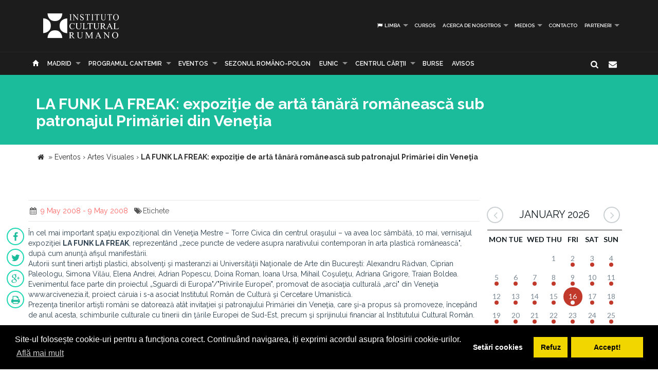

--- FILE ---
content_type: text/html; charset=UTF-8
request_url: https://www.icr.ro/madrid/la-funk-la-freak-expozitie-de-arta-tanara-romaneasca-sub-patronajul-primariei-din-venetia/es
body_size: 7783
content:
<!DOCTYPE html>
<html lang="es" dir="ltr">
    <head>
    	<meta name="google-site-verification" content="sgyiMVPWJ4ncUsUoWw73SKo53wbgU5YwdIQ0HZAr7Cc" />
        <!-- Meta Tags -->
        <meta charset="utf-8">
        <!-- Title -->
        <link rel="canonical" href="https://www.icr.ro:443/madrid/la-funk-la-freak-expozitie-de-arta-tanara-romaneasca-sub-patronajul-primariei-din-venetia/es">
        <title>LA FUNK LA FREAK: expoziţie de artă tânără românească sub patronajul Primăriei din Veneţia</title>
        <base href="https://www.icr.ro/">
        <meta name="description" content="in cel mai important spatiu expozitional din Venetia Mestre - Torre Civica din centrul orasului - va avea loc sambata, 10 mai, vernisajul expozitiei LA FUNK LA FREAK, reprezentand zece puncte de vedere asupra narativului contemporan in arta plastica romaneasca, dupa cum anunta afisul manifestarii  Autorii sunt tineri artisti plastici, absolventi si masteranzi ai Universitatii Nationale de Arte din Bucuresti Alexandru Radvan, Ciprian Paleologu, Simona Vilau, Elena Andrei, Adrian Popescu, Doina Roman," />
        <meta name="keywords" content="" />
        <meta http-equiv="X-UA-Compatible" content="IE=Edge" />
        <meta name="viewport" content="width=device-width, height=device-height, initial-scale=1, maximum-scale=1, user-scalable=no">
        <!-- Favicon -->
        <link rel="shortcut icon" type="image/x-icon" href="app/learn/images/favicon.ico">
        <!-- CSS -->
        	    	<link rel="stylesheet" type="text/css" href="../min/g=icrCss">
	    	    <link rel="stylesheet" type="text/css" media="print" href="app/learn/css/print.css">
	    <!--[if lt IE 9]>
	      <script src="https://oss.maxcdn.com/libs/html5shiv/3.7.0/html5shiv.js"></script>
	      <script src="https://oss.maxcdn.com/libs/respond.js/1.3.0/respond.min.js"></script>
	    <![endif]-->

	    <link rel="stylesheet" type="text/css" href="//cdnjs.cloudflare.com/ajax/libs/cookieconsent2/3.0.3/cookieconsent.min.css" />
	<script src="//cdnjs.cloudflare.com/ajax/libs/cookieconsent2/3.0.3/cookieconsent.min.js"></script>
	<script>
	var cookiesActive = 'yes';
	window.addEventListener("load", function(){
		window.cookieconsent.initialise({
		  "palette": {
		    "popup": {
		      "background": "#000"
		    },
		    "button": {
		      "background": "#f1d600"
		    }
		  },
		  "type": "opt-in",
		  "content": {
		    "message": "Site-ul folosește cookie-uri pentru a funcționa corect. Continuând navigarea, iți exprimi acordul asupra folosirii cookie-urilor.",
		    "allow": "Accept!",
		    "deny": "Refuz",
		    "dismiss": "Setări cookies",
		    "link": "Află mai mult",
		    "href": "https://www.icr.ro/pagini/cookies-si-protectia-datelor"
		  },
		  compliance: {
			  'info': '<div class="cc-compliance">{{dismiss}}</div>',
			  'opt-in': '<div class="cc-compliance cc-highlight">{{dismiss}}{{deny}}{{allow}}</div>',
			  'opt-out': '<div class="cc-compliance cc-highlight">{{deny}}{{dismiss}}</div>',
			},
		  cookie: {
		  	domain: "www.icr.ro"
		  },
		  revokable: true,
		  revokeBtn: '<div class="cc-revoke {{classes}}">Cookie-uri</div>',
		    onInitialise: function (status) {
			  var type = this.options.type;
			  var didConsent = this.hasConsented();
			  switch(status){
			  	case 'allow':
			  		cookiesActive = 'yes';
			  	break;
			  	case 'deny':
			  		cookiesActive = 'no';
			  	break;
			  	case 'dismiss':
			  		cookiesActive = 'yes';
			  	break;
			  }
			  if (type == 'opt-in') {
			    setTimeout(function() {
		          $(".cc-revoke").css('display', 'block');
		        });
			  }
			},
			 
			onStatusChange: function(status, chosenBefore) {
			  var type = this.options.type;
			  var didConsent = this.hasConsented();
			  if (type == 'opt-in') {
			    switch(status){
				  	case 'allow':
				  		cookiesActive = 'yes';
				  	break;
				  	case 'deny':
				  		cookiesActive = 'no';
				  	break;
				  	case 'dismiss':
				  		cookiesActive = 'yes';
				  	break;
				  }
			  }
			},
			 
			onRevokeChoice: function() {
			  var type = this.options.type;
			  if (type == 'opt-in') {
			    cookiesActive = 'yes';
			  }
			}
		});
		setTimeout(function(){
			$(".cc-dismiss").attr("href", "https://www.youronlinechoices.com/ro/optiunile-mele").attr('target', '_blank');
		},1000);

	});
	</script>
    </head>
    
    <body id="black">
    
    <div id="fb-root"></div>
    <script>(function(d, s, id) {
      var js, fjs = d.getElementsByTagName(s)[0];
      if (d.getElementById(id)) return;
      js = d.createElement(s); js.id = id;
      js.src = "//connect.facebook.net/en_US/all.js#xfbml=1";
      fjs.parentNode.insertBefore(js, fjs);
    }(document, 'script', 'facebook-jssdk'));</script>
    <!-- CONTAINER -->
    <!-- <div class="config_wrap no-print">
    	<button type="button" id="cfg-btn" class="config-button" aria-label="Brush">
		  <span class="glyphicon glyphicon-chevron-right" aria-hidden="true"></span>
		</button>
	    <div class="config">
	        <button class="conf blk btn" id="c-black"></button>
	        <button class="conf grn btn" id="c-green"></button>
	        <button class="conf tea btn" id="c-teal"></button>
	        <button class="conf fuc btn" id="c-fuchsia"></button>
	        <button class="conf cya btn" id="c-cyan"></button>
	    </div>
    </div> -->
   <header class="black no-print">
  	<div class="container">
		<div class="row">
			<div class="col-md-3 col-sm-3 col-xs-11">
				<a href="https://www.icr.ro/">
					
                    <span class="il-logo-8 black"></span>

                </a>
			</div>
			<div class="col-md-9 col-sm-9 col-xs-12">
					            <ul class="sf-menu small right black">
	            		            	<li><a id="language"><i class="icon-flag"></i> Limba</a>
        			<div class="mobnav-subarrow"></div>
        				<ul>
        				        					        						        					        					        						        					        					<li><a href="ro/"><span class="flag-icon flag-icon-ro"></span> Română</a></li>
        				        					        						        					        					        						        					        					<li><a href="en/"><span class="flag-icon flag-icon-gb"></span> English</a></li>
        				        				</ul>
        			</li>
        				            		            			            				                			<li><a href="madrid/cursuri/es">Cursos</a></li>
	             				             			             		            			            				                			<li><a href="madrid/despre-noi/es">Acerca de Nosotros</a>
	             				            			<div class="mobnav-subarrow"></div>
	            				<ul>
	            						            										                			<li><a href="madrid/misiune-strategie-functionare/es">Misiune / Strategie / Funcţionare</a></li>
				             				            						            										                			<li><a href="madrid/echipa/es">Equipo</a></li>
				             				            						            										                			<li><a href="madrid/structura-icr/es">Estructura ICR</a></li>
				             				            						            										                			<li><a href="madrid/rapoarte-de-activitate/es">Informes de actividad</a></li>
				             				            						            										                			<li><a href="madrid/istoric/es">Historia</a></li>
				             				            						            										                			<li><a href="madrid/declaratii-de-avere/es">Declaraţii de avere</a></li>
				             				            						            										                			<li><a href="madrid/achizitii/es">Achizitii</a></li>
				             				            						            										                			<li><a href="madrid/nota-de-fundamentare-cladire-icr/es">Nota de fundamentare cladire ICR</a></li>
				             				            						            				</ul>
	            			</li>
	            			             		            			            				                			<li><a href="madrid/media/es">Medios</a>
	             				            			<div class="mobnav-subarrow"></div>
	            				<ul>
	            						            										                			<li><a href="madrid/identitate-vizuala/es">Identidad visual</a></li>
				             				            						            										                			<li><a href="madrid/aparitii-in-media/es">Apariciones en los medios</a></li>
				             				            						            										                			<li><a href="madrid/comunicate-de-presa/es">Comunicate de presă</a></li>
				             				            						            										                			<li><a href="madrid/biblioteca-virtuala/es">Biblioteca virtuală</a></li>
				             				            						            				</ul>
	            			</li>
	            			             		            			            				                			<li><a href="madrid/contact/es">Contacto</a></li>
	             				             			             		            			            				                			<li><a href="madrid/parteneri-6913/es">PARTENERI</a>
	             				            			<div class="mobnav-subarrow"></div>
	            				<ul>
	            						            										                			<li><a href="madrid/parteneri-institutionali/es">Parteneri instituționali</a></li>
				             				            						            										                			<li><a href="madrid/sponsori-62/es">Sponsori</a></li>
				             				            						            				</ul>
	            			</li>
	            			             		            </ul>
	            			</div>
		</div>
	</div>
   </header><!-- End header -->
<nav class="black no-print">
<div class="container">
	<div class="row">
		<div class="col-md-15">
					<div id="mobnav-btn"></div>
			<ul class="sf-menu black">
				<li>
				<a href="https://www.icr.ro/"><span class="glyphicon glyphicon-home" aria-hidden="true"></span></a>
				</li>
				<li>
					<a href="https://www.icr.ro/" id="branch">Re&tcedil;eaua ICR</a>
					<div class="mobnav-subarrow"></div>
					<ul class="mega">
													        						        						                        <li><a href="bucuresti/">ICR</a></li>
	                    							        						        						                        <li><a href="beijing/">Pequin</a></li>
	                    							        						        						                        <li><a href="berlin/">Berlín</a></li>
	                    							        						        						                        <li><a href="bruxelles/">Bruselas</a></li>
	                    							        						        						                        <li><a href="budapesta/">Budapest</a></li>
	                    							        						        						                        <li><a href="chisinau/">Chișinău</a></li>
	                    							        						        						                        <li><a href="istanbul/">Estambul</a></li>
	                    							        						        						                        <li><a href="lisabona/">Lisboa</a></li>
	                    							        						        						                        <li><a href="londra/">Londres</a></li>
	                    							        						        						                        <li><a href="madrid/" class="active branch">Madrid</a></li>
	                    							        						        						                        <li><a href="new-york/">Nueva York</a></li>
	                    							        						        						                        <li><a href="paris/">París</a></li>
	                    							        						        						                        <li><a href="praga/">Praga</a></li>
	                    							        						        						                        <li><a href="roma/">Roma</a></li>
	                    							        						        						                        <li><a href="seghedin/">Szeged</a></li>
	                    							        						        						                        <li><a href="stockholm/">Estocolmo</a></li>
	                    							        						        						                        <li><a href="tel-aviv/">Tel Aviv</a></li>
	                    							        						        						                        <li><a href="varsovia/">Varsovia</a></li>
	                    							        						        						                        <li><a href="venetia/">Venecia</a></li>
	                    							        						        						                        <li><a href="viena/">Viena</a></li>
	                    	                    <li><a href="#" data-toggle="modal" data-target=".world">Vezi harta</a></li>
					</ul>
				</li>
															                			<li><a href="madrid/programul-cantemir/es">PROGRAMUL CANTEMIR</a>
             									<div class="mobnav-subarrow"></div>
						<ul>
						                            		                		<li><a href="madrid/despre-program/es">DESPRE PROGRAM</a></li>
		                			                                            		                		<li><a href="madrid/proiecte/es">PROIECTE</a></li>
		                			                						</ul>
						</li>
																				                			<li><a href="madrid/evenimente/es">Eventos</a>
             									<div class="mobnav-subarrow"></div>
						<ul>
						                            		                		<li><a href="madrid/arte-vizuale/es">Artes Visuales</a></li>
		                			                                            		                		<li><a href="madrid/conferinte/es">Eventos científicos y académicos</a></li>
		                			                                            		                		<li><a href="madrid/literatura/es">Literatura</a></li>
		                			                                            		                		<li><a href="madrid/muzica/es">Música</a></li>
		                			                                            		                		<li><a href="madrid/teatru-dans/es">Teatro y Danza</a></li>
		                			                                            		                		<li><a href="madrid/film/es">Cine</a></li>
		                			                                            		                		<li><a href="madrid/multiart/es">MULTIART</a></li>
		                			                						</ul>
						</li>
																				                			<li><a href="madrid/sezonul-romano-polon/es">SEZONUL ROMÂNO-POLON</a></li>
             																							                			<li><a href="madrid/eunic/es">EUNIC</a>
             									<div class="mobnav-subarrow"></div>
						<ul>
						                            		                		<li><a href="madrid/proiecte-eunic/es">Proyectos de EUNIC</a></li>
		                			                                            		                		<li><a href="madrid/resurse-media/es">Recursos para los medios</a></li>
		                			                                            		                		<li><a href="madrid/institutul-cultural-roman-in-eunic/es">Institutul Cultural Român în EUNIC</a></li>
		                			                						</ul>
						</li>
																				                			<li><a href="madrid/cennac/es">CENTRUL CĂRŢII</a>
             									<div class="mobnav-subarrow"></div>
						<ul>
						                            		                		<li><a href="madrid/editura-icr/es">Editura ICR</a></li>
		                			                                            	                            				                			<li><a href="madrid/reviste/es">Reviste</a>
			             												<div class="mobnav-subarrow"></div>
									<ul>
																										                			<li><a href="madrid/lettre-internationale/es">LETTRE INTERNATIONALE</a></li>
					             																													                			<li><a href="madrid/euresis/es">EURESIS</a></li>
					             																													                			<li><a href="madrid/romania-culturala/es">ROMÂNIA CULTURALĂ</a></li>
					             																													                			<li><a href="madrid/plural-magazine/es">PLURAL MAGAZINE</a></li>
					             																													                			<li><a href="madrid/glasul-bucovinei/es">GLASUL BUCOVINEI</a></li>
					             																													                			<li><a href="madrid/publicatii-subventionate/es">Publicații subvenționate</a></li>
					             																													                			<li><a href="madrid/romanian-book-review/es">ROMANIAN BOOK REVIEW</a></li>
					             																						</ul>
								</li>
                            		                						</ul>
						</li>
																				                			<li><a href="madrid/burse/es"> Burse</a></li>
             																							                			<li><a href="madrid/informari/es">Avisos</a></li>
             															</ul>
             
            <div class="col-md-1 pull-right hidden-sm">
					<div id="nb-newsletter" class="nb-newsletter black">
						<form>
							<input class="nb-newsletter-input" placeholder="Introdu adresa email..." type="text" value="" name="newsletter" id="newsletter">
							<input class="nb-newsletter-submit" type="submit" value="">
							<span class="nb-icon-newsletter"></span>
						</form>
					</div>
					<div id="sb-search" class="sb-search black">
						<form>
							<input class="sb-search-input" placeholder="Introdu cuvântul căutat..." type="text" value="" name="search" id="search">
							<input class="sb-search-submit" type="submit" value="">
							<span class="sb-icon-search"></span>
						</form>
					</div>
              </div><!-- End search -->
             
		</div>
	</div><!-- End row -->
</div><!-- End container -->
</nav>
<section id="sub-header" class="black small">
    <div class="container">
        <div class="row">
            <div class="col-md-10 text-left">
                <h1>LA FUNK LA FREAK: expoziţie de artă tânără românească sub patronajul Primăriei din Veneţia</h1>
                <!-- <p class="lead boxed">Ex utamur fierent tacimates nam, his duis choro an.</p>
                <p class="lead">
                    Lorem ipsum dolor sit amet, ius minim gubergren ad. At mei sumo sonet audiam, ad mutat elitr platonem vix. Ne nisl idque fierent vix. 
                </p> -->
            </div>
        </div><!-- End row -->
    </div><!-- End container -->
    <div class="divider_top"></div>
    </section><!-- End sub-header -->
	
		      <section class="container">
      <div class="breadcrumbs">
          
          <span itemscope itemtype="https://data-vocabulary.org/Breadcrumb">
            <a href="https://www.icr.ro/"><span class="icon icon-home"></span></a> &raquo;
                                                      <a href="madrid/evenimente" itemprop="url">
                  <span itemprop="title">Eventos</span>
                </a>
              <span class="divider">›</span>
                                                        <a href="madrid/arte-vizuale" itemprop="url">
                  <span itemprop="title">Artes Visuales</span>
                </a>
              <span class="divider">›</span>
                                                        <strong>LA FUNK LA FREAK: expoziţie de artă tânără românească sub patronajul Primăriei din Veneţia</strong>
                                    </span>
        </div>
      </section>
    		

	<section id="main_content" class="black">
    	<div class="container">
        	
        
        <div class="row">
        
        <div class="col-lg-9 col-md-8 col-sm-8">
        	<div class="row">

        	        		        		<div class="post">
        							<div class="post_info clearfix">
						<div class="post-left">
							<ul>
																							<li><i class="icon-calendar"></i><span> 9 May 2008 -  9 May 2008</span></li>
																																								<li><i class="icon-tags"></i>Etichete 
																			<a href="cauta/"></a> 
																		</li>
															</ul>
						</div>
												<!-- <div class="post-right"><i class="icon-angle-double-right"></i>  9 May 2008</div> -->
											</div>
										<ul id="follow_us" class="post black">
											        			        				        				                <li><a href="https://www.facebook.com/sharer/sharer.php?u=https://www.icr.ro:443/madrid/la-funk-la-freak-expozitie-de-arta-tanara-romaneasca-sub-patronajul-primariei-din-venetia/es" class="popshare"><i class="icon-facebook"></i></a></li>
		                <li><a href="https://twitter.com/share?url=https://www.icr.ro:443/madrid/la-funk-la-freak-expozitie-de-arta-tanara-romaneasca-sub-patronajul-primariei-din-venetia/es&text=LA FUNK LA FREAK expozitie de arta tanara romaneasca sub patronajul Primariei din Venetia" class="popshare"><i class="icon-twitter"></i></a></li>
		                <li><a href="https://plus.google.com/share?url=https://www.icr.ro:443/madrid/la-funk-la-freak-expozitie-de-arta-tanara-romaneasca-sub-patronajul-primariei-din-venetia/es"><i class="icon-gplus"></i></a></li>
		                <li><a id="printPage" onclick="window.print();"><i class="icon-print"></i></a></li>
		            </ul>
					<!-- <h2><a title="LA FUNK LA FREAK: expoziţie de artă tânără românească sub patronajul Primăriei din Veneţia">LA FUNK LA FREAK: expoziţie de artă tânără românească sub patronajul Primăriei din Veneţia</a></h2> -->
					<p>În cel mai important spaţiu expoziţional din Veneţia Mestre – Torre Civica din centrul oraşului – va avea loc sâmbătă, 10 mai, vernisajul expoziţiei <b>LA FUNK LA FREAK</b>, reprezentând „zece puncte de vedere asupra narativului contemporan în arta plastică românească", după cum anunţă afişul manifestării. <br> Autorii sunt tineri artişti plastici, absolvenţi şi masteranzi ai Universităţii Naţionale de Arte din Bucureşti: Alexandru Rădvan, Ciprian Paleologu, Simona Vilău, Elena Andrei, Adrian Popescu, Doina Roman, Ioana Ursa, Mihail Coşuleţu, Adriana Grigore, Traian Boldea. <br> Evenimentul face parte din proiectul „Sguardi di Europa"/"Privirile Europei", promovat de asociaţia culturală „arci" din Veneţia www.arcivenezia.it, proiect căruia i s-a asociat Institutul Român de Cultură şi Cercetare Umanistică. <br> Prezenţa tinerilor artişti români se datorează atât invitaţiei şi patronajului Primăriei din Veneţia, care şi-a propus să promoveze, începând de anul acesta, schimburile culturale cu tinerii din ţările Europei de Sud-Est, precum şi sprijinului financiar al Institutului Cultural Român.</p>					
																		<div class="clearfix"></div>
		        			<div class="slick-gallery">
			        												<div>
																					<a class="jackbox" 
												data-group="mixed" 
	    										data-thumbnail="uploads/images/thumbs/thb-la-funk-la-freak-expozitie-de-arta-tanara-romaneasca-sub-patronajul-primariei-din-venetia.png" 
	    										data-title="LA FUNK LA FREAK expozitie de arta tanara romaneasca sub patronajul Primariei din Venetia"
	    										data-description=""
												href="uploads/images/posts/la-funk-la-freak-expozitie-de-arta-tanara-romaneasca-sub-patronajul-primariei-din-venetia.png">
												<img src="uploads/images/thumbs/thb-la-funk-la-freak-expozitie-de-arta-tanara-romaneasca-sub-patronajul-primariei-din-venetia.png" alt="LA FUNK LA FREAK expozitie de arta tanara romaneasca sub patronajul Primariei din Venetia">
											</a>
																																							</div>
															</div>
															</div><!-- end post -->
				                                   
       		</div><!-- End row -->
        </div><!-- End col-lg-9-->
        
	        <aside class="col-lg-3 col-md-4 col-sm-4 no-print">

	        		<div id="simpleCalendar" class="calendar hidden-print">
          			<header>
			            <h2 class="month"></h2>
			            <a class="btn-prev icon-angle-left" ></a>
			            <a class="btn-next icon-angle-right"></a>
			        </header>
			          <table>
			            <thead class="event-days">
			              <tr></tr>
			            </thead>
			            <tbody class="event-calendar">
			              <tr class="1"></tr>
			              <tr class="2"></tr>
			              <tr class="3"></tr>
			              <tr class="4"></tr>
			              <tr class="5"></tr>
			            </tbody>
			          </table>
			        </div>
			        
	            <div class="box_style_1">
	            	<h4>Categorii</h4>
		            <ul class="submenu-col">
		            		                <li><a href="madrid/arte-vizuale/es">Artes Visuales</a></li>
		            		                <li><a href="madrid/conferinte/es">Eventos científicos y académicos</a></li>
		            		                <li><a href="madrid/literatura/es">Literatura</a></li>
		            		                <li><a href="madrid/muzica/es">Música</a></li>
		            		                <li><a href="madrid/teatru-dans/es">Teatro y Danza</a></li>
		            		                <li><a href="madrid/film/es">Cine</a></li>
		            		                <li><a href="madrid/multiart/es">MULTIART</a></li>
		            		            </ul>
	            </div>

	             
	        </aside>
                        
        </div><!-- End row -->            	
        </div><!-- End container -->
    </section><!-- End main_content --><footer class="black">
    <div class="container no-print">
        <div class="row">
            <div class="col-md-8 col-md-offset-2">
                <h3>Abonează-te la Newsletter pentru noutăţi.</h3>
                <div id="message-newsletter"></div>
                <form method="post" action="#" name="newsletter" id="newsletter" class="form-inline black">
                    <input name="email_newsletter" id="email_newsletter" type="email" value="" placeholder="Adresa email" class="form-control">
                    <button id="submit-newsletter" class=" button_outline black"> Abonează-te</button>
                </form>
            </div>
        </div>
    </div>

    <hr class="no-print">

    <div class="container" id="nav-footer">
        <div class="row text-left">
            <div class="col-md-3 col-sm-3">
                <!-- <div id="footer-logo" class="icr-logo black"></div> -->
                <h4></h4> 
                <p class="no-print"> INSTITUTUL CULTURAL ROMÂN<br />
Aleea Alexandru nr. 38, 011824 București, România<br />
                    Tel.: (+4) 031 71 00 627, (+4) 031 71 00 606<br />
Fax: (+4) 031 71 00 607<br />
                                        E-mail: icr@icr.ro                                    </p>
            </div><!-- End col-md-4 -->
                        <div class="col-md-3 col-sm-3">
                <h4 class="no-print">Despre noi</h4>
                <ul class="black no-print">
                 
                    <li><a href="madrid/misiune-strategie-functionare/es"><i class="right triangle icon"></i> Misiune / Strategie / Funcţionare</a></li>
                 
                    <li><a href="madrid/echipa/es"><i class="right triangle icon"></i> Equipo</a></li>
                 
                    <li><a href="madrid/structura-icr/es"><i class="right triangle icon"></i> Estructura ICR</a></li>
                 
                    <li><a href="madrid/rapoarte-de-activitate/es"><i class="right triangle icon"></i> Informes de actividad</a></li>
                 
                    <li><a href="madrid/istoric/es"><i class="right triangle icon"></i> Historia</a></li>
                 
                    <li><a href="madrid/declaratii-de-avere/es"><i class="right triangle icon"></i> Declaraţii de avere</a></li>
                 
                    <li><a href="madrid/achizitii/es"><i class="right triangle icon"></i> Achizitii</a></li>
                 
                    <li><a href="madrid/nota-de-fundamentare-cladire-icr/es"><i class="right triangle icon"></i> Nota de fundamentare cladire ICR</a></li>
                 
                    <li><a href="madrid/contact/es"><i class="right triangle icon"></i> Contacto</a></li>
                 
                    <li><a href="madrid/cookies-protectia-datelor/es"><i class="right triangle icon"></i> Cookies & protectia datelor</a></li>
                                </ul>
            </div><!-- End col-md-4 -->
                        <div class="col-md-3 col-sm-3">
                <h4 class="no-print">Cele mai noi Tweet-uri</h4>
                <div class="twitter-widget no-print"></div>
                                <a href="https://twitter.com/intent/follow?original_referer=https%3A%2F%2Fwww.icr.ro%3A443%2Fmadrid%2Fla-funk-la-freak-expozitie-de-arta-tanara-romaneasca-sub-patronajul-primariei-din-venetia%2Fes&ref_src=twsrc%5Etfw&region=follow_link&screen_name=ICR_Romania&tw_p=followbutton" class="button_outline small black no-print"><i class="twitter icon"></i> Urmăreşte-ne pe twitter</a>
                                <h4 class="no-print">Urmăreşte-ne</h4>
                <ul id="follow_us" class="black no-print">
                                    <li><a href="https://www.facebook.com/InstitutulCulturalRoman/" target="_blank"><i class="icon-facebook"></i></a></li>
                                                    <li><a href="https://twitter.com/ICR_Romania" target="_blank"><i class="icon-twitter"></i></a></li>
                                                                    <li><a href="https://www.youtube.com/channel/UCLX4mQhAs1F477kayQ5Xdxg" target="_blank"><i class="icon-youtube"></i></a></li>
                                                                    <!-- <li><a href="https://www.instagram.com/icr.ro/?hl=ro" target="_blank"><i class="fa fa-instagram"></i></a></li> -->
                    <li><a href="https://www.instagram.com/icr.ro/?hl=ro" target="_blank"><img src="app/learn/images/instagram.png" class="reposition" /></a></li>
                                </ul>
            </div><!-- End col-md-4 -->
            <div class="col-md-3 col-sm-3">
                <h4 class="no-print">Suntem pe facebook</h4>
                                
                <iframe class="no-print" src="//www.facebook.com/plugins/likebox.php?href=https%3A%2F%2Fwww.facebook.com%2FInstitutulCulturalRoman%2F&amp;width=270&amp;height=240&amp;colorscheme=dark&amp;header=false&amp;show_faces=true&amp;stream=false&amp;show_border=false" style="border:none; overflow:hidden; width:100%; height:240px;"></iframe>
            </div><!-- End col-md-4 -->
        </div><!-- End row -->
    </div>
<!-- ICR GOOGLE MAPS MODAL -->
<div id="calendarList" class="modal fade" tabindex="-1" role="dialog" aria-labelledby="myLargeModalLabel">
  <div class="modal-dialog modal-lg">
    <div class="modal-content" style="height:100%; width:100%;">
        <button type="button" class="close" data-dismiss="modal" aria-hidden="true">&times;</button>
      <div id="calendar-list" class="calendar-list"></div>
    </div>
  </div>
</div>
<!-- /ICR GOOGLE MAPS MODAL -->
<div id="toTop">Mergi la inceput</div>

<div id="advert" class="modal fade">
  <div class="modal-dialog modal-lg">
    <div class="modal-header no-bg">
        <button type="button" class="close" data-dismiss="modal" aria-label="Close"><span aria-hidden="true">&times;</span></button>
        <h4 class="modal-title"></h4>
    </div>
    <div class="modal-content">
      <div id="modal-content" class="vertical">

      </div>
    </div><!-- /.modal-content -->
  </div><!-- /.modal-dialog -->
</div><!-- /.modal -->
</footer>

            <script type="text/javascript">
    var branch = 'madrid';
    var lang = 'es';
    var twittid = 'ICR_Romania';
</script>
<!-- <script type="text/javascript" src="//maps.googleapis.com/maps/api/js?v=3.exp"></script> -->
<script src="../min/g=icrJs" type="text/javascript"></script>
<script src="app/learn/fullcalendar/lang/es.js" type="text/javascript"></script>

<!-- Global site tag (gtag.js) - Google Analytics -->
<script async src="https://www.googletagmanager.com/gtag/js?id=UA-139423238-1"></script>
<script>
  window.dataLayer = window.dataLayer || [];
  function gtag(){dataLayer.push(arguments);}
  gtag('js', new Date());

  gtag('config', 'UA-139423238-1');
</script>

<script type="text/javascript">
    $(document).ready(function() {
        new UISearch( document.getElementById( 'sb-search' ) );
        new UINewsletter( document.getElementById( 'nb-newsletter' ) );
        // if($('#calendar').length > 0){
        //     var currentLangCode = 'es';
        //     renderCalendar(currentLangCode);
        // }
    });
    </script>
  </body>
</html>


--- FILE ---
content_type: text/html; charset=UTF-8
request_url: https://www.icr.ro/engine/calendar-mini.php?start=2026-01-02&end=2026-02-01
body_size: 1138
content:
{"events":[{"day":"12","month":"01","year":"2026","titles":[{"title":"Agenda semanal del ICR Madrid del 12 al 17 de enero de 2026","url":"https:\/\/www.icr.ro\/madrid\/agenda-saptamanala-a-icr-madrid-12-17-ianuarie-2026\/es"},{"title":"Agenda semanal del ICR Madrid, del 12 al 18 de enero de 2026","url":"https:\/\/www.icr.ro\/madrid\/agenda-saptamanala-a-icr-madrid-in-perioada-12-18-ianuarie-2026\/es"},{"title":"Ruman\u00eda. Manifiesto de las formas. Fragmentos para el futuro \u2013 la arquitectura rumana entre innovaci\u00f3n, diversidad y di\u00e1logo","url":"https:\/\/www.icr.ro\/madrid\/romania-manifest-al-formelor-fragmente-pentru-viitor-arhitectura-romaneasca-intre-inovatie-diversitate-si-dialog\/es"}]},{"day":"13","month":"01","year":"2026","titles":[{"title":"Agenda semanal del ICR Madrid del 12 al 17 de enero de 2026","url":"https:\/\/www.icr.ro\/madrid\/agenda-saptamanala-a-icr-madrid-12-17-ianuarie-2026\/es"},{"title":"Agenda semanal del ICR Madrid, del 12 al 18 de enero de 2026","url":"https:\/\/www.icr.ro\/madrid\/agenda-saptamanala-a-icr-madrid-in-perioada-12-18-ianuarie-2026\/es"},{"title":"Exposici\u00f3n fotodocumental \u00abBucarest: mapas en movimiento\u00bb, con motivo del D\u00eda de la Cultura Nacional, en Madrid","url":"https:\/\/www.icr.ro\/madrid\/expozitia-fotodocumentara-bucuresti-harti-in-miscare-cu-ocazia-zilei-culturii-nationale-la-madrid\/es"},{"title":"Ruman\u00eda. Manifiesto de las formas. Fragmentos para el futuro \u2013 la arquitectura rumana entre innovaci\u00f3n, diversidad y di\u00e1logo","url":"https:\/\/www.icr.ro\/madrid\/romania-manifest-al-formelor-fragmente-pentru-viitor-arhitectura-romaneasca-intre-inovatie-diversitate-si-dialog\/es"}]},{"day":"14","month":"01","year":"2026","titles":[{"title":"Agenda semanal del ICR Madrid del 12 al 17 de enero de 2026","url":"https:\/\/www.icr.ro\/madrid\/agenda-saptamanala-a-icr-madrid-12-17-ianuarie-2026\/es"},{"title":"Agenda semanal del ICR Madrid, del 12 al 18 de enero de 2026","url":"https:\/\/www.icr.ro\/madrid\/agenda-saptamanala-a-icr-madrid-in-perioada-12-18-ianuarie-2026\/es"},{"title":"Lectura continua de la obra de Mihai Eminescu en la Biblioteca Nacional de Espa\u00f1a","url":"https:\/\/www.icr.ro\/madrid\/lectura-continua-din-opera-lui-mihai-eminescu-la-biblioteca-nationala-a-spaniei\/es"},{"title":"Ruman\u00eda. Manifiesto de las formas. Fragmentos para el futuro \u2013 la arquitectura rumana entre innovaci\u00f3n, diversidad y di\u00e1logo","url":"https:\/\/www.icr.ro\/madrid\/romania-manifest-al-formelor-fragmente-pentru-viitor-arhitectura-romaneasca-intre-inovatie-diversitate-si-dialog\/es"}]},{"day":"15","month":"01","year":"2026","titles":[{"title":"Agenda semanal del ICR Madrid del 12 al 17 de enero de 2026","url":"https:\/\/www.icr.ro\/madrid\/agenda-saptamanala-a-icr-madrid-12-17-ianuarie-2026\/es"},{"title":"Agenda semanal del ICR Madrid, del 12 al 18 de enero de 2026","url":"https:\/\/www.icr.ro\/madrid\/agenda-saptamanala-a-icr-madrid-in-perioada-12-18-ianuarie-2026\/es"},{"title":" Presentaci\u00f3n del volumen \u00ab Tristan Tzara y Vicente Huidobro: Correspondencia. Edici\u00f3n facsimilar\u00bb","url":"https:\/\/www.icr.ro\/madrid\/lansarea-volumului-tristan-tzara-si-vicente-huidobro-corespondenta-1918-1927\/es"},{"title":"Ruman\u00eda. Manifiesto de las formas. Fragmentos para el futuro \u2013 la arquitectura rumana entre innovaci\u00f3n, diversidad y di\u00e1logo","url":"https:\/\/www.icr.ro\/madrid\/romania-manifest-al-formelor-fragmente-pentru-viitor-arhitectura-romaneasca-intre-inovatie-diversitate-si-dialog\/es"}]},{"day":"16","month":"01","year":"2026","titles":[{"title":"Agenda semanal del ICR Madrid del 12 al 17 de enero de 2026","url":"https:\/\/www.icr.ro\/madrid\/agenda-saptamanala-a-icr-madrid-12-17-ianuarie-2026\/es"},{"title":"Agenda semanal del ICR Madrid, del 12 al 18 de enero de 2026","url":"https:\/\/www.icr.ro\/madrid\/agenda-saptamanala-a-icr-madrid-in-perioada-12-18-ianuarie-2026\/es"},{"title":"Mesa redonda \u00abBr\u00e2ncu\u0219i y la vanguardia rumana \u2013 periplos, formas y futuro\u00bb en el Palacio Quintanar, Segovia","url":"https:\/\/www.icr.ro\/madrid\/masa-rotunda-brancusi-si-avangarda-romaneasca-peripluri-forme-si-viitor-la-palatul-quintanar-segovia\/es"},{"title":"Ruman\u00eda. Manifiesto de las formas. Fragmentos para el futuro \u2013 la arquitectura rumana entre innovaci\u00f3n, diversidad y di\u00e1logo","url":"https:\/\/www.icr.ro\/madrid\/romania-manifest-al-formelor-fragmente-pentru-viitor-arhitectura-romaneasca-intre-inovatie-diversitate-si-dialog\/es"}]},{"day":"17","month":"01","year":"2026","titles":[{"title":"Agenda semanal del ICR Madrid del 12 al 17 de enero de 2026","url":"https:\/\/www.icr.ro\/madrid\/agenda-saptamanala-a-icr-madrid-12-17-ianuarie-2026\/es"},{"title":"Agenda semanal del ICR Madrid, del 12 al 18 de enero de 2026","url":"https:\/\/www.icr.ro\/madrid\/agenda-saptamanala-a-icr-madrid-in-perioada-12-18-ianuarie-2026\/es"},{"title":"Ruman\u00eda. Manifiesto de las formas. Fragmentos para el futuro \u2013 la arquitectura rumana entre innovaci\u00f3n, diversidad y di\u00e1logo","url":"https:\/\/www.icr.ro\/madrid\/romania-manifest-al-formelor-fragmente-pentru-viitor-arhitectura-romaneasca-intre-inovatie-diversitate-si-dialog\/es"}]},{"day":"18","month":"01","year":"2026","titles":[{"title":"Agenda semanal del ICR Madrid, del 12 al 18 de enero de 2026","url":"https:\/\/www.icr.ro\/madrid\/agenda-saptamanala-a-icr-madrid-in-perioada-12-18-ianuarie-2026\/es"},{"title":"Ruman\u00eda. Manifiesto de las formas. Fragmentos para el futuro \u2013 la arquitectura rumana entre innovaci\u00f3n, diversidad y di\u00e1logo","url":"https:\/\/www.icr.ro\/madrid\/romania-manifest-al-formelor-fragmente-pentru-viitor-arhitectura-romaneasca-intre-inovatie-diversitate-si-dialog\/es"}]},{"day":"02","month":"01","year":"2026","titles":[{"title":"AVISO - Horario de atenci\u00f3n al p\u00fablico","url":"https:\/\/www.icr.ro\/madrid\/aviso-horario-de-atencion-al-publico\/es"},{"title":"Ruman\u00eda. Manifiesto de las formas. Fragmentos para el futuro \u2013 la arquitectura rumana entre innovaci\u00f3n, diversidad y di\u00e1logo","url":"https:\/\/www.icr.ro\/madrid\/romania-manifest-al-formelor-fragmente-pentru-viitor-arhitectura-romaneasca-intre-inovatie-diversitate-si-dialog\/es"},{"title":"\u00a1Felices Fiestas!","url":"https:\/\/www.icr.ro\/madrid\/sarbatori-fericite-46095\/es"}]},{"day":"03","month":"01","year":"2026","titles":[{"title":"AVISO - Horario de atenci\u00f3n al p\u00fablico","url":"https:\/\/www.icr.ro\/madrid\/aviso-horario-de-atencion-al-publico\/es"},{"title":"Ruman\u00eda. Manifiesto de las formas. Fragmentos para el futuro \u2013 la arquitectura rumana entre innovaci\u00f3n, diversidad y di\u00e1logo","url":"https:\/\/www.icr.ro\/madrid\/romania-manifest-al-formelor-fragmente-pentru-viitor-arhitectura-romaneasca-intre-inovatie-diversitate-si-dialog\/es"},{"title":"\u00a1Felices Fiestas!","url":"https:\/\/www.icr.ro\/madrid\/sarbatori-fericite-46095\/es"}]},{"day":"04","month":"01","year":"2026","titles":[{"title":"AVISO - Horario de atenci\u00f3n al p\u00fablico","url":"https:\/\/www.icr.ro\/madrid\/aviso-horario-de-atencion-al-publico\/es"},{"title":"Ruman\u00eda. Manifiesto de las formas. Fragmentos para el futuro \u2013 la arquitectura rumana entre innovaci\u00f3n, diversidad y di\u00e1logo","url":"https:\/\/www.icr.ro\/madrid\/romania-manifest-al-formelor-fragmente-pentru-viitor-arhitectura-romaneasca-intre-inovatie-diversitate-si-dialog\/es"},{"title":"\u00a1Felices Fiestas!","url":"https:\/\/www.icr.ro\/madrid\/sarbatori-fericite-46095\/es"}]},{"day":"05","month":"01","year":"2026","titles":[{"title":"AVISO - Horario de atenci\u00f3n al p\u00fablico","url":"https:\/\/www.icr.ro\/madrid\/aviso-horario-de-atencion-al-publico\/es"},{"title":"Ruman\u00eda. Manifiesto de las formas. Fragmentos para el futuro \u2013 la arquitectura rumana entre innovaci\u00f3n, diversidad y di\u00e1logo","url":"https:\/\/www.icr.ro\/madrid\/romania-manifest-al-formelor-fragmente-pentru-viitor-arhitectura-romaneasca-intre-inovatie-diversitate-si-dialog\/es"},{"title":"\u00a1Felices Fiestas!","url":"https:\/\/www.icr.ro\/madrid\/sarbatori-fericite-46095\/es"}]},{"day":"06","month":"01","year":"2026","titles":[{"title":"AVISO - Horario de atenci\u00f3n al p\u00fablico","url":"https:\/\/www.icr.ro\/madrid\/aviso-horario-de-atencion-al-publico\/es"},{"title":"Ruman\u00eda. Manifiesto de las formas. Fragmentos para el futuro \u2013 la arquitectura rumana entre innovaci\u00f3n, diversidad y di\u00e1logo","url":"https:\/\/www.icr.ro\/madrid\/romania-manifest-al-formelor-fragmente-pentru-viitor-arhitectura-romaneasca-intre-inovatie-diversitate-si-dialog\/es"},{"title":"\u00a1Felices Fiestas!","url":"https:\/\/www.icr.ro\/madrid\/sarbatori-fericite-46095\/es"}]},{"day":"07","month":"01","year":"2026","titles":[{"title":"AVISO - Horario de atenci\u00f3n al p\u00fablico","url":"https:\/\/www.icr.ro\/madrid\/aviso-horario-de-atencion-al-publico\/es"},{"title":"Ruman\u00eda. Manifiesto de las formas. Fragmentos para el futuro \u2013 la arquitectura rumana entre innovaci\u00f3n, diversidad y di\u00e1logo","url":"https:\/\/www.icr.ro\/madrid\/romania-manifest-al-formelor-fragmente-pentru-viitor-arhitectura-romaneasca-intre-inovatie-diversitate-si-dialog\/es"},{"title":"\u00a1Felices Fiestas!","url":"https:\/\/www.icr.ro\/madrid\/sarbatori-fericite-46095\/es"}]},{"day":"08","month":"01","year":"2026","titles":[{"title":"Ruman\u00eda. Manifiesto de las formas. Fragmentos para el futuro \u2013 la arquitectura rumana entre innovaci\u00f3n, diversidad y di\u00e1logo","url":"https:\/\/www.icr.ro\/madrid\/romania-manifest-al-formelor-fragmente-pentru-viitor-arhitectura-romaneasca-intre-inovatie-diversitate-si-dialog\/es"}]},{"day":"09","month":"01","year":"2026","titles":[{"title":"Ruman\u00eda. Manifiesto de las formas. Fragmentos para el futuro \u2013 la arquitectura rumana entre innovaci\u00f3n, diversidad y di\u00e1logo","url":"https:\/\/www.icr.ro\/madrid\/romania-manifest-al-formelor-fragmente-pentru-viitor-arhitectura-romaneasca-intre-inovatie-diversitate-si-dialog\/es"}]},{"day":"10","month":"01","year":"2026","titles":[{"title":"Ruman\u00eda. Manifiesto de las formas. Fragmentos para el futuro \u2013 la arquitectura rumana entre innovaci\u00f3n, diversidad y di\u00e1logo","url":"https:\/\/www.icr.ro\/madrid\/romania-manifest-al-formelor-fragmente-pentru-viitor-arhitectura-romaneasca-intre-inovatie-diversitate-si-dialog\/es"}]},{"day":"11","month":"01","year":"2026","titles":[{"title":"Ruman\u00eda. Manifiesto de las formas. Fragmentos para el futuro \u2013 la arquitectura rumana entre innovaci\u00f3n, diversidad y di\u00e1logo","url":"https:\/\/www.icr.ro\/madrid\/romania-manifest-al-formelor-fragmente-pentru-viitor-arhitectura-romaneasca-intre-inovatie-diversitate-si-dialog\/es"}]},{"day":"19","month":"01","year":"2026","titles":[{"title":"Ruman\u00eda. Manifiesto de las formas. Fragmentos para el futuro \u2013 la arquitectura rumana entre innovaci\u00f3n, diversidad y di\u00e1logo","url":"https:\/\/www.icr.ro\/madrid\/romania-manifest-al-formelor-fragmente-pentru-viitor-arhitectura-romaneasca-intre-inovatie-diversitate-si-dialog\/es"}]},{"day":"20","month":"01","year":"2026","titles":[{"title":"Ruman\u00eda. Manifiesto de las formas. Fragmentos para el futuro \u2013 la arquitectura rumana entre innovaci\u00f3n, diversidad y di\u00e1logo","url":"https:\/\/www.icr.ro\/madrid\/romania-manifest-al-formelor-fragmente-pentru-viitor-arhitectura-romaneasca-intre-inovatie-diversitate-si-dialog\/es"}]},{"day":"21","month":"01","year":"2026","titles":[{"title":"Ruman\u00eda. Manifiesto de las formas. Fragmentos para el futuro \u2013 la arquitectura rumana entre innovaci\u00f3n, diversidad y di\u00e1logo","url":"https:\/\/www.icr.ro\/madrid\/romania-manifest-al-formelor-fragmente-pentru-viitor-arhitectura-romaneasca-intre-inovatie-diversitate-si-dialog\/es"}]},{"day":"22","month":"01","year":"2026","titles":[{"title":"Ruman\u00eda. Manifiesto de las formas. Fragmentos para el futuro \u2013 la arquitectura rumana entre innovaci\u00f3n, diversidad y di\u00e1logo","url":"https:\/\/www.icr.ro\/madrid\/romania-manifest-al-formelor-fragmente-pentru-viitor-arhitectura-romaneasca-intre-inovatie-diversitate-si-dialog\/es"}]},{"day":"23","month":"01","year":"2026","titles":[{"title":"Ruman\u00eda. Manifiesto de las formas. Fragmentos para el futuro \u2013 la arquitectura rumana entre innovaci\u00f3n, diversidad y di\u00e1logo","url":"https:\/\/www.icr.ro\/madrid\/romania-manifest-al-formelor-fragmente-pentru-viitor-arhitectura-romaneasca-intre-inovatie-diversitate-si-dialog\/es"}]},{"day":"24","month":"01","year":"2026","titles":[{"title":"Ruman\u00eda. Manifiesto de las formas. Fragmentos para el futuro \u2013 la arquitectura rumana entre innovaci\u00f3n, diversidad y di\u00e1logo","url":"https:\/\/www.icr.ro\/madrid\/romania-manifest-al-formelor-fragmente-pentru-viitor-arhitectura-romaneasca-intre-inovatie-diversitate-si-dialog\/es"}]},{"day":"25","month":"01","year":"2026","titles":[{"title":"Ruman\u00eda. Manifiesto de las formas. Fragmentos para el futuro \u2013 la arquitectura rumana entre innovaci\u00f3n, diversidad y di\u00e1logo","url":"https:\/\/www.icr.ro\/madrid\/romania-manifest-al-formelor-fragmente-pentru-viitor-arhitectura-romaneasca-intre-inovatie-diversitate-si-dialog\/es"}]},{"day":"26","month":"01","year":"2026","titles":[{"title":"Ruman\u00eda. Manifiesto de las formas. Fragmentos para el futuro \u2013 la arquitectura rumana entre innovaci\u00f3n, diversidad y di\u00e1logo","url":"https:\/\/www.icr.ro\/madrid\/romania-manifest-al-formelor-fragmente-pentru-viitor-arhitectura-romaneasca-intre-inovatie-diversitate-si-dialog\/es"}]},{"day":"27","month":"01","year":"2026","titles":[{"title":"Ruman\u00eda. Manifiesto de las formas. Fragmentos para el futuro \u2013 la arquitectura rumana entre innovaci\u00f3n, diversidad y di\u00e1logo","url":"https:\/\/www.icr.ro\/madrid\/romania-manifest-al-formelor-fragmente-pentru-viitor-arhitectura-romaneasca-intre-inovatie-diversitate-si-dialog\/es"}]},{"day":"28","month":"01","year":"2026","titles":[{"title":"Ruman\u00eda. Manifiesto de las formas. Fragmentos para el futuro \u2013 la arquitectura rumana entre innovaci\u00f3n, diversidad y di\u00e1logo","url":"https:\/\/www.icr.ro\/madrid\/romania-manifest-al-formelor-fragmente-pentru-viitor-arhitectura-romaneasca-intre-inovatie-diversitate-si-dialog\/es"}]},{"day":"29","month":"01","year":"2026","titles":[{"title":"Ruman\u00eda. Manifiesto de las formas. Fragmentos para el futuro \u2013 la arquitectura rumana entre innovaci\u00f3n, diversidad y di\u00e1logo","url":"https:\/\/www.icr.ro\/madrid\/romania-manifest-al-formelor-fragmente-pentru-viitor-arhitectura-romaneasca-intre-inovatie-diversitate-si-dialog\/es"}]},{"day":"30","month":"01","year":"2026","titles":[{"title":"Ruman\u00eda. Manifiesto de las formas. Fragmentos para el futuro \u2013 la arquitectura rumana entre innovaci\u00f3n, diversidad y di\u00e1logo","url":"https:\/\/www.icr.ro\/madrid\/romania-manifest-al-formelor-fragmente-pentru-viitor-arhitectura-romaneasca-intre-inovatie-diversitate-si-dialog\/es"}]},{"day":"31","month":"01","year":"2026","titles":[{"title":"Ruman\u00eda. Manifiesto de las formas. Fragmentos para el futuro \u2013 la arquitectura rumana entre innovaci\u00f3n, diversidad y di\u00e1logo","url":"https:\/\/www.icr.ro\/madrid\/romania-manifest-al-formelor-fragmente-pentru-viitor-arhitectura-romaneasca-intre-inovatie-diversitate-si-dialog\/es"}]},{"day":"01","month":"02","year":"2026","titles":[{"title":"Ruman\u00eda. Manifiesto de las formas. Fragmentos para el futuro \u2013 la arquitectura rumana entre innovaci\u00f3n, diversidad y di\u00e1logo","url":"https:\/\/www.icr.ro\/madrid\/romania-manifest-al-formelor-fragmente-pentru-viitor-arhitectura-romaneasca-intre-inovatie-diversitate-si-dialog\/es"}]}]}